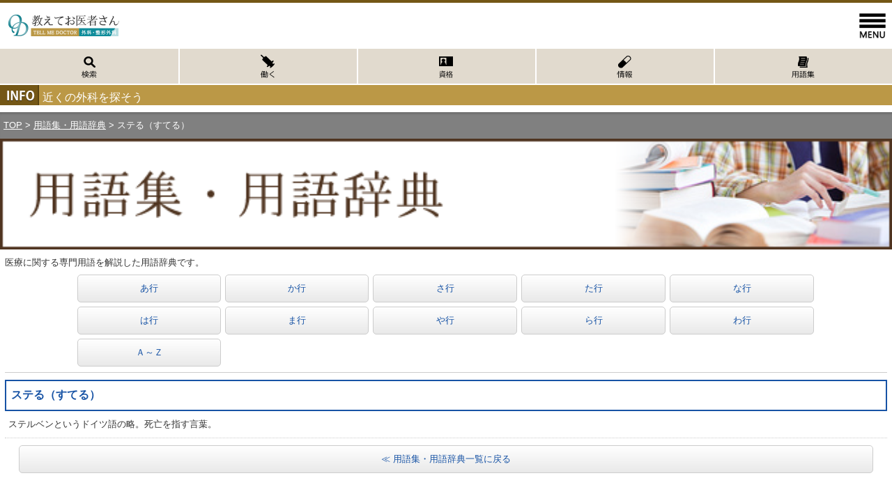

--- FILE ---
content_type: text/html
request_url: https://www.oshiete-geka.com/sp/dictionary/suteru_sp.html
body_size: 12658
content:
<!DOCTYPE html PUBLIC "-//W3C//DTD XHTML 1.0 Transitional//EN"
   "http://www.w3.org/TR/xhtml1/DTD/xhtml1-transitional.dtd">
<html xmlns="http://www.w3.org/1999/xhtml" xml:lang="ja" lang="ja">
<head>
<!-- Google tag (gtag.js) -->
<script async src="https://www.googletagmanager.com/gtag/js?id=G-X394R5K0GL"></script>
<script>
  window.dataLayer = window.dataLayer || [];
  function gtag(){dataLayer.push(arguments);}
  gtag('js', new Date());

  gtag('config', 'G-X394R5K0GL');
</script>
<meta http-equiv="Content-Type" content="text/html; charset=UTF-8" />
<title>ステる（すてる）｜教えてお医者さん</title>
<meta name="Description" content="【教えてお医者さん】は全国の病院探しから、外科・整形外科のお役立ち情報満載！【教えてお医者さん】できっとあなたが探していた病院が見つかる！ステる（すてる）について" />
<meta name="Keywords" content="ステる,すてる,とは,意味,ステルベン,ドイツ語,略,死亡" />
  
  <meta http-equiv="Content-Script-Type" content="text/javascript" />
  <meta http-equiv="Content-Style-Type" content="text/css" />
  <meta http-equiv="Imagetoolbar" content="no" />
 <meta name="viewport" content="width=device-width , user-scalable=1 , inicial-scale=1 , maximum-scale=1 , minimum-scale=1" />
  <link rel="stylesheet" href="../css/import.css" type="text/css" />
    <script>
      function slidemenu() {
      $('#sidemenu').css('top', $(window).scrollTop());
      $('#sidemenu').css('display', 'block');
      $('#menu-button').animate({'opacity': '0'}, 'fast');
      $('#sidemenu').animate({'left': '0%'}, 'normal', function(){
      $('#container').css('display', 'none');
      $(window).scrollTop(0);
      $('#sidemenu').css('top', '0');
      });
      }
      function slidemenu_back() {
      $('#container').css('display', 'block');
      $('#menu-button').css('right', '100%');
      $('#menu-button').animate({'opacity': '100', 'right':'0%'}, 'normal');
      $('#sidemenu').animate({'left': '100%'}, 'normal', function(){
      $('#sidemenu').css('display', 'none');
      });
      }
    </script>
    <script type="text/javascript">
      function originFixed() {
      $('#menu-button').css('top', $(window).scrollTop());
      }
      $(document).ready(function(){
      if ('iPhone' != 'iPhone' && 'iPhone' != 'iPad')  {
        document.addEventListener('scroll', function (e) { originFixed(); }, false);
      } else {
      $('#menu-button').css('position', 'fixed');
      }
      });
    </script>
    <script>
      $(document).ready(function() {
      //alert(window.innerWidth);
      //alert($(window).width());
      });
    </script>

    <script src="//code.jquery.com/jquery-1.9.1.min.js"></script>
<script src="../js/script.js"></script>
<script src="../js/jquery.bxslider.js"></script>
<script>
  $(function(){
    $('#slider').bxSlider({
      auto:true,
      speed:1000,
      pause:2100
    });
  });
</script>
<script>
  (function(i,s,o,g,r,a,m){i['GoogleAnalyticsObject']=r;i[r]=i[r]||function(){
  (i[r].q=i[r].q||[]).push(arguments)},i[r].l=1*new Date();a=s.createElement(o),
  m=s.getElementsByTagName(o)[0];a.async=1;a.src=g;m.parentNode.insertBefore(a,m)
  })(window,document,'script','https://www.google-analytics.com/analytics.js','ga');

  ga('create', 'UA-78613921-1', 'auto');
  ga('send', 'pageview');

</script>
</head>
<body>
<div id="wrapper">
<div style="display: block;" id="container">
  <div id="header">
    <h1>教えてお医者さん（外科・整形外科）用語集・用語辞典</h1>
    <div class="header_top"></div>
    <div class="logo_waku"><a href="../"><img src="../images/logo.gif" alt="教えてお医者さん（外科・整形外科）ロゴ" height="35" class="ml10 mt15"/></a><a href="javascript:slidemenu();void(0);"><img src="../images/menu.png" alt="MENU" width="56" height="40" id="menu-button"></a></div>
    
    <div class="header_tab">
      <a href="../pref"><div class="tab_wide01"><img src="../images/tab01.png" alt="病院を検索を探す" height="50"/></div></a><a href="../pick-up"><div class="tab_wide02"><img src="../images/tab02.png" alt="病院で働く" height="50"/></div></a><a href="../knowledge"><div class="tab_wide02"><img src="../images/tab03.png" alt="医療関連資格を取る" height="50"/></div></a><a href="../info"><div class="tab_wide02"><img src="../images/tab04.png" alt="お役立ち情報" height="50"/></div></a><a href="../dictionary"><div class="tab_wide02"><img src="../images/tab05.png" alt="用語集" height="50"/></div></a></div>
      
    <p class="mb10 infoback"><img src="../images/info.png" alt="info" width="56" height="29" align="middle" class="mr5"/>近くの外科を探そう</p>
  </div><!-- header -->
  
<div class="pankuzu"><a href="../../sp">TOP</a> &#62; <a href="./">用語集・用語辞典</a> &#62; ステる（すてる）</div>

<div id="contents">

<img src="../../images/info/yougo_title.png" alt="info" width="100%" align="middle"/>

<div class="info_waku mb10">
<div class="fsmall">
医療に関する専門用語を解説した用語辞典です。</div>

<div class="tcenter mt5 mb5 fsmall yougo_tab">

<table width="100%" cellpadding="5" cellspacing="0">
  <tr>
    <td width="18%"><a href="index.html#a"><div class="yougo_btn blue04">あ行</div></a></td>
    <td width="18%"><a href="index.html#ka"><div class="yougo_btn blue04">か行</div></a></td>
    <td width="18%"><a href="index.html#sa"><div class="yougo_btn blue04">さ行</div></a></td>
    <td width="18%"><a href="index.html#ta"><div class="yougo_btn blue04">た行</div></a></td>
    <td width="18%"><a href="index.html#na"><div class="yougo_btn blue04">な行</div></a></td>
  </tr>
  <tr>
    <td width="18%"><a href="index.html#ha"><div class="yougo_btn blue04">は行</div></a></td>
    <td width="18%"><a href="index.html#ma"><div class="yougo_btn blue04">ま行</div></a></td>
    <td width="18%"><a href="index.html#ya"><div class="yougo_btn blue04">や行</div></a></td>
    <td width="18%"><a href="index.html#ra"><div class="yougo_btn blue04">ら行</div></a></td>
    <td width="18%"><a href="index.html#wa"><div class="yougo_btn blue04">わ行</div></a></td>
  </tr>
  <tr>
    <td width="18%"><a href="index.html#abc"><div class="yougo_btn blue04">Ａ～Ｚ</div></a></td>
  </tr>
</table>

</div>
<div class="line_grey"></div>

</div>

<div class="info_waku mb10">

<h2>ステる（すてる）</h2>

<div class="fsmall">
<p>
ステルベンというドイツ語の略。死亡を指す言葉。
</p>
</div>

<div class="dotline_grey mt10"></div>
<div class="tcenter mt10 mb5 fsmall ml20 mr20">
<a href="./"><div class="yougo_btn blue04">≪ 用語集・用語辞典一覧に戻る</div></a>
</div>
</div>

<div class="tcenter mb10"><script async src="//pagead2.googlesyndication.com/pagead/js/adsbygoogle.js"></script>
<!-- スマホ用1 -->
<ins class="adsbygoogle"
     style="display:inline-block;width:320px;height:100px"
     data-ad-client="ca-pub-1561714291806007"
     data-ad-slot="7441419377"></ins>
<script>
(adsbygoogle = window.adsbygoogle || []).push({});
</script></div>

<div class="0">
  <div class="naikaichiran_title ml5" id="20">骨折の関連用語一覧</div>
<div class="naikaichiran mb10 ml5 mr5 tableline">
<table width="100%" cellpadding="0" cellspacing="0">
  <tr>
    <td><a href="../info/kosetsu.html">骨折について </a></td>
    </tr>
  <tr>
    <td><strong>【骨折の種類】</strong><a href="oukossetsu.html">横骨折</a>　<a href="syakossetsu.html">斜骨折</a>　<a href="rasenkossetsu.html">螺旋骨折</a>　<a href="kiretsukossetsu.html">亀裂骨折</a>　<a href="kanbotsukossetsu.html">陥没骨折</a>　<a href="appakukossetsu.html">圧迫骨折</a>　<a href="hakurikossetsu.html">剥離骨折</a>　<a href="hunsaikossetsu.html">粉砕骨折</a>　<a href="tanjyunkossetsu.html">単純骨折</a>　<a href="hukuzatsukossetsu.html">複雑骨折</a>　<a href="kanzenkossetsu.html">完全骨折</a>　<a href="hukanzenkossetsu.html">不完全骨折</a>　<a href="hiroukossetsu.html">疲労骨折</a>　<a href="byoutekikossetsu.html">病的骨折</a>　<a href="dakkyukossetsu.html">脱臼骨折</a></td>
  </tr>
</table>
</div></div>


<!------------------------------------LINKSHARE------------------------------------------>
<div class="tcenter mt30"><div class="tcenter" style="font-size: 10px;">スポンサーリンク</div>
<script type="text/javascript">rakuten_design="slide";rakuten_affiliateId="0fe81c60.a13a08b5.0fe81c61.260562b2";rakuten_items="ctsmatch";rakuten_size="320x48";rakuten_target="_blank";rakuten_theme="gray";rakuten_border="on";rakuten_auto_mode="on";rakuten_genre_title="off";rakuten_recommend="on";rakuten_adNetworkId="lsjmw";rakuten_adNetworkUrl="https%3A%2F%2Fr-ad.linkshare.jp%2Fmwdlp%3Fid%3DdcF43HTB7G8%26offerid%3D270022%26url%3D";rakuten_genreId="0";</script><script type="text/javascript" src="https://xml.affiliate.rakuten.co.jp/widget/js/rakuten_widget.js"></script>
</div>
<!------------------------------------LINKSHARE------------------------------------------>
<div class="clear mt30"></div>


<div class="blue_line">
<a href="#top"><p class="tcenter pt15 pb15 fw-bold">このページのトップへ</p></a></div>

</div><!-- contents -->

</div><!-- wrapper -->

<div id="footer">
<p class="mt10 mb20"><a href="../pref"><img src="../images/sagasu.png" alt="病院を検索を探す" width="100%" /></a></p>

<p><a href="../../sp"><img src="../images/footer.png" alt="教えてお医者さん（外科・整形外科）" width="100%" /></a></p>
<p class="tcenter back_b"><a href="https://www.facebook.com/oshietegeka/" target="_blank"><img src="../images/footer01.png" alt="教えてお医者さん（外科・整形外科）facebook" width="23%" class="0"/></a><a href="https://twitter.com/oshietegeka" target="_blank"><img src="../images/footer02.png" alt="教えてお医者さん（外科・整形外科）twitter" width="23%" class="0"/></a><a href="../form"><img src="../images/footer03.png" alt="教えてお医者さん（外科・整形外科）メールフォーム" width="23%" class="0"/></a><a href="../pref"><img src="../images/footer04.png" alt="教えてお医者さん（外科・整形外科）検索" width="23%" class="0"/></a></p>
  
  <p class="mt10 mb10 ml5">
    <a href="../../sp/">トップページ</a>｜<a href="../beginner">初めての方へ</a>
    <br><a href="../pref">全国の病院を検索</a>｜<a href="../pick-up">病院で働く</a><br>
    <a href="../knowledge">医療関連資格を取る</a>｜<a href="../info">お役立ち情報</a><br>
    <a href="../dictionary">用語集</a>｜<a href="../form">お問い合わせ</a><br>
    <a href="../keisai_form">掲載について</a>｜<a href="../sitemap">サイトマップ</a>｜<a href="../kiyaku">利用規約</a><br>
    <a href="../company">運営会社情報</a>｜<a href="../privacy">プライバシーポリシー</a>

  </p>
    <div class="tcenter mb10 fsmall"><div class=" line_grey mb10"></div>表示：<a href="../../">ＰＣサイトはこちら</a></div>
  <p class="tcenter back_g f6 0 pt5 pb5">Copyright (C) 教えてお医者さん（外科・整形外科） All Right Reserved.</p></div><!-- footer --><!-- footer -->
     </div><!--/div#container-->
  <!-- ///////////////////////////////////////// サイドメニュー ///////////////////////////////////////// -->

    <section style="top: 0px; display: none; left: 100%;" id="sidemenu">

      <a href="javascript:slidemenu_back();void(0);" id="sidemenu-back"><img src="../images/button_back_sidemenu.png" alt="戻る"></a>

      <ul class="sidemenu">
        <li><a href="../">トップ</a></li>
        <li><a href="../pref">全国の病院を検索</a></li>
        <li><a href="../pick-up">病院で働く</a></li>
        <li><a href="../knowledge">医療関連資格を取る</a></li>
        <li><a href="../info">お役立ち情報</a></li>
        <li><a href="../dictionary">用語集</a></li>
        <li class="way"><a href="../beginner">初めての方へ</a></li>
        <li class="way"><a href="../company">運営会社情報</a></li>
        <li class="way"><a href="../form">お問い合わせ</a></li>
        <li class="way"><a href="../keisai_form">掲載についてはこちら</a></li>
        <li class="way"><a href="../kiyaku">利用規約</a></li>
        <li class="way"><a href="../privacy">プライバシーポリシー</a></li>
        <li class="way"><a href="../linkpolicy">リンクポリシー</a></li>
        <li class="way"><a href="../sitemap">サイトマップ</a></li>

      </ul>
    </section><!-- サイドメニュー -->
  
  


</body>
</html>

--- FILE ---
content_type: text/html; charset=utf-8
request_url: https://www.google.com/recaptcha/api2/aframe
body_size: 267
content:
<!DOCTYPE HTML><html><head><meta http-equiv="content-type" content="text/html; charset=UTF-8"></head><body><script nonce="DomvLWhUG1ADbOaf_0aJjw">/** Anti-fraud and anti-abuse applications only. See google.com/recaptcha */ try{var clients={'sodar':'https://pagead2.googlesyndication.com/pagead/sodar?'};window.addEventListener("message",function(a){try{if(a.source===window.parent){var b=JSON.parse(a.data);var c=clients[b['id']];if(c){var d=document.createElement('img');d.src=c+b['params']+'&rc='+(localStorage.getItem("rc::a")?sessionStorage.getItem("rc::b"):"");window.document.body.appendChild(d);sessionStorage.setItem("rc::e",parseInt(sessionStorage.getItem("rc::e")||0)+1);localStorage.setItem("rc::h",'1769727522096');}}}catch(b){}});window.parent.postMessage("_grecaptcha_ready", "*");}catch(b){}</script></body></html>

--- FILE ---
content_type: text/css
request_url: https://www.oshiete-geka.com/sp/css/style.css
body_size: 40502
content:
/*---------------------------------------------------------------------
*
*	style.css
*
---------------------------------------------------------------------*/

html, body, a, td, th, div, span, b {
	color: #333;
}

html, body{
	margin:0;
	padding:0;
	width: 100%;
}

a:link    {
	color:#0070C0;
	text-decoration:none;
}
a:visited {
	color:#0070c0;
	text-decoration:none;
}
a:hover   {
		color:#0070C0;
}
a:active  { color:#333; text-decoration:underline;}

.f6{ font-size: 6pt;}
.img-frame{ 
	background: #FFF;
	border: 1px solid #CCC;
	padding: 2px;
}

input ,select {
position:relative;
top:2px;
}

label{ display: inline-block;}

.clear {
	clear: both;
}

/* wrapper
---------------------------------------------------------------------*/
#wrapper {
	width:100%;
	font-family: "ヒラギノ角ゴ Pro W3", "Hiragino Kaku Gothic Pro", "メイリオ", Meiryo, Osaka, "ＭＳ Ｐゴシック", "MS PGothic", sans-serif;
	margin: 0px;
	padding: 0px;
}

/* header
---------------------------------------------------------------------*/
#header {}
#header h1{ display: none;}

/* contents
---------------------------------------------------------------------*/
#contents {}
.contents-in {
	padding-top: 0;
	padding-right: 10px;
	padding-bottom: 0;
	padding-left: 10px;
	margin: 0px;
}

/* ページタイトル */
#contents h2{
	color: #1753a5;
	font-size: medium;
	font-weight: bold;
	margin-bottom: 10px;
	padding-left: 7px;
	padding-bottom: 10px;
	padding-top: 10px;
	padding-right: 7px;
	border: 2px solid #1753a5;

}
#contents h3 {
	font-size: medium;
	font-weight: bold;
	color:#0AA5EF;
	background-color: #daeef8;
	padding-top: 5px;
	padding-right: 10px;
	padding-bottom: 5px;
	padding-left: 10px;
	margin-bottom: 5px;
 }

#contents h4 {
  margin:0;
  color:#C03;
  background: -webkit-gradient(linear, left top, left bottom, color-stop(0.55, #fff), color-stop(0.00, #e4e2e2));
  background: -webkit-linear-gradient(top, #e4e2e2 0%, #fff 55%);
  background: -moz-linear-gradient(top, #e4e2e2 0%, #fff 55%);
  background: -o-linear-gradient(top, #e4e2e2 0%, #fff 55%);
  background: -ms-linear-gradient(top, #e4e2e2 0%, #fff 55%);
  background: linear-gradient(to bottom, #e4e2e2 0%, #fff 55%);
  border: 1px solid #CCC;
  border-radius: 5px;
  padding: 5px 6px;
  font-size:9pt;
}

#contents h5 {
  margin:1em 0 10px;
  border-left:5px solid #C36;
  background:#FFE6ED;
  padding:2px 5px;
}

.detail h5 {background:#FFF;}

#contents h6 {
	color:#009933;
	width: auto;
	font-size: medium;
}


/* コンテンツボックス */
.cont-box{
	background: #FFF;
	box-shadow:inset 0px 0px 7px 2px #DDD;
	border: 1px solid #CCC;
	margin: 10px;
}
.cont-box3{
	background: #F0F0F0;
	box-shadow:inset 0px 0px 7px 2px #DDD;
	border: 1px solid #CCC;
	margin: 10px;
}
.cont-box-in{ padding: 12px 15px 15px;}

.cont-box2{
	padding: 10px;
}

.notice{
	background: #FAF9C8;
	font-size: 8pt;
	padding: 8px;
}
.notice2{
	background: #E5F6FF;
	font-size: 8pt;
	padding: 8px;
}

/* コンテンツボックス */
#bnr-box{
	text-align: center;
	margin-bottom: 20px;
}
#bnr-box img{
	width: 280px;
}

/* 見出し */
.midashi{
/*	background: #43AEE2 url(../images/mark4.png) no-repeat 4px 5px;*/
	border-radius: 3px;
  -webkit-border-radius: 3px;
  -moz-border-radius: 3px;
  color: #FFF;
  padding: 4px 10px 2px 18px;
}

.midashi2 {
    background-color: #fbedfc;
    border: 2px dashed #4f0e53;
    border-radius: 8px;
    box-shadow: 0 0 0 4px #fbedfc;
    color: #235826;
    margin: 2em 0;
    padding: 2em;
}

.midashi3 {
    position: relative;
    color: black;
    background: #d0ecff;
    line-height: 1.4;
    padding: 1em;
    margin: 2em 0 0.5em;
    border-radius: 0 5px 5px 5px;
}
.midashi3:after {
    position: absolute;
    font-family: FontAwesome,'Quicksand','Avenir','Arial',sans-serif;
    content: '\f0a4\ POINT';
    background: #2196F3;
    color: #fff;
    left: 0px;
    bottom: 100%;
    border-radius: 5px 5px 0 0;
    padding: 5px 7px 3px;
    font-size: 0.7em;
    line-height: 1;
    letter-spacing: 0.05em;
}
.midashi4 {
    border: solid 1px #ccc;
    border-left: solid 10px #00C;
    padding: 5px;
    background-color: #e3f1f4;
    color: #00C;
    font-weight: bold;
    font-size: 16px;
    padding-left: 10px;
}
.midashi5 {
	border-bottom: solid 3px #cce4ff;
	position: relative;
}
.midashi5:after {
	position: absolute;
	content: " ";
	display: block;
	border-bottom: solid 3px #5472cd;
	bottom: -3px;
	width: 20%;
}

.affi-linkshare {
	border: double 4px #b0c4de;
	padding: 10px;
	background-color: #f0f8ff;
}


/*-------------------------------------
*	目次
-------------------------------------*/

.mokuji1 {
	margin-left: 10px;
	margin-right: 10px;
	background-color: #fdbfce;
	padding: 10px;
	text-align: center;
	color: #fff;
	font-weight: bold;
	font-size: 16px;
}
.mokuji2 {
	margin-left: 10px;
	margin-right: 10px;
	background-color: #fce6ec;
	border: 2px solid #fdbfce;
	padding: 20px;
	font-size: 16px;
}

.mokuji2 ul {list-style: none;}
.mokuji2 ul li {color: #fdbfce;}
.mokuji2 ul li a {text-decoration: none;}

/*-------------------------------------*/


/* Q&A */
.q-box{
/*	background: url(../images/mark-q.gif) no-repeat left top;*/
	border-bottom: 2px dotted #CCC;
	font-size: 9pt;
	font-weight: bold;
	padding: 0 0 3px 17px;
	margin-bottom: 10px;
}
.a-box{
/*	background: url(../images/mark-a.gif) no-repeat left top;*/
	padding: 0 0 3px 17px;
}

/* 原因 */
.genin{}
.genin dt{
	background: #D5B04D;
	color: #FFF;
	font-size: 10pt;
	padding: 5px;
	text-align: center;
	margin-bottom: 10px;
}
.genin dd{ margin-bottom: 15px;}
.cell-genin{ background: #A270A4 !important;}


/* ==================== お役立ち情報 ==================== */

.infobanner {max-width: 440px; margin: 0 auto;}

.inforow {display: flex; flex-wrap: wrap;}
.inforow-container {max-width: 645px;}

.col-12 {width: 100%; min-height: 1px; padding: 0px 10px; flex: 0 0 100%; max-width: 100%; margin-bottom: 2em; box-sizing: border-box;}
.col-6 {width: 100%; float: left; min-height: 1px; padding: 0px 10px; flex: 0 0 50%; max-width: 50%; margin-bottom: 2em; box-sizing: border-box;}
.col-4 {width: 100%; float: left; min-height: 1px; padding: 0px 10px; flex: 0 0 33.333333%; max-width: 33.333333%; margin-bottom: 2em; box-sizing: border-box;}
.col-3 {width: 100%; float: left; min-height: 1px; padding: 0px 10px; flex: 0 0 25%; max-width: 25%; margin-bottom: 2em; box-sizing: border-box;}

.inforow-parts {display: block;}
.inforow-parts p {margin: 0; text-align: center; font-size: 14px;}
.inforow-parts a {text-decoration: none;}

/*-------------------------------------*/


/* footer
---------------------------------------------------------------------*/
#footer {
	font-family: "ヒラギノ角ゴ Pro W3", "Hiragino Kaku Gothic Pro", "メイリオ", Meiryo, Osaka, "ＭＳ Ｐゴシック", "MS PGothic", sans-serif;
	padding-top: 15px;
	padding-right: 0;
	padding-left: 0;
	padding-bottom: 0px;
}

/* 全ページ共通パーツ
---------------------------------------------------------------------*/
/* public-tbl */
.public-tbl { width: 100%;}
.public-tbl th {
	background: #EEE;
	vertical-align: top;
}
.public-tbl td { vertical-align: middle;}
.public-tbl th,
.public-tbl td { border: 1px solid #CCC; padding: 5px; font-size: 7pt !important; line-height: 1.3em;}
.public-tbl td p {font-size: 7pt !important; line-height: 1.3em;}
.public-tbl th.bb-none { border: none;}
.public-tbl td.bb-none { border: none;}

/* public-ul */
.public-ul{
	margin: 0;
}
.public-ul li{
	list-style-type: disc;
	list-style-position: inside;
	text-indent: -1em;
	padding-left: 1.3em;
	margin-bottom: 3px;
}

/* public-dl */
.public-dl{}
.public-dl dt{
/*	background: url(../images/mark3.png) no-repeat left top;*/
	border-bottom: 2px solid #CCC;
	font-size: 9pt;
	font-weight: bold;
	padding: 0 0 3px 12px;
	margin-bottom: 7px;
}
.public-dl dd{}

.input-box{
	background: #F6F6F6;
	border: 1px solid #CCC;
	padding: 3px;
}

/* フォントサイズ7pt */
.f7{ font-size: 7pt;}

/* 影 */
.shadow{
	text-shadow: 0 0 1px #333;
	font-weight: bold;
	color: #333;
}

#topic{}
#topic dt{
	color: #0070c0;
}
#topic dd{ margin-bottom: 10px;}
#topic dd a{ color: #333;}

#profile{ width: 100%; margin-bottom: 30px;}
#profile dt{ width: 18%; float: left;}
#profile dd{ width: 78%; float: right;}
#profile dt,
#profile dd{ padding: 1%;}

.notice{
	background: #F2BED4;
	border-radius: 5px;
	padding: 10px;
}
.notice-in{
	background: #FFF;
	border-radius: 5px;
	padding: 10px;
}

.merit{ background:#FDF88A; margin: 5px; padding: 5px 10px 10px 10px; border-radius:5px;}
.demerit{ background:#E1EBEE; margin: 5px; padding: 5px 10px 10px 10px; border-radius:5px;}

.flow1{/* background:url(../images/experience1_5_flow1.jpg) no-repeat 5px 5px;*/ padding: 60px 10px 10px 10px; margin: 10px 10px 0px 10px; border: #C80E61 1px solid; border-radius:5px;}
.flow2{/* background:url(../images/experience1_5_flow2.jpg) no-repeat 5px 5px;*/ padding: 60px 10px 10px 10px; margin: 10px 10px 0px 10px; border: #C80E61 1px solid; border-radius:5px;}
.flow3{/* background:url(../images/experience1_5_flow3.jpg) no-repeat 5px 5px;*/ padding: 60px 10px 10px 10px; margin: 10px 10px 0px 10px; border: #C80E61 1px solid; border-radius:5px;}
.flow4{/* background:url(../images/experience1_5_flow4.jpg) no-repeat 5px 5px;*/ padding: 60px 10px 10px 10px; margin: 10px 10px 0px 10px; border: #C80E61 1px solid; border-radius:5px;}
.flow5{/* background:url(../images/experience1_5_flow5.jpg) no-repeat 5px 5px;*/ padding: 60px 10px 10px 10px; margin: 10px 10px 0px 10px; border: #C80E61 1px solid; border-radius:5px;}
.flow6{/* background:url(../images/experience1_5_flow6.jpg) no-repeat 5px 5px;*/ padding: 60px 10px 10px 10px; margin: 10px 10px 0px 10px; border: #C80E61 1px solid; border-radius:5px;}


.flow7{/* background:url(../images/experience2_5_flow1.jpg) no-repeat 5px 5px;*/ padding: 60px 10px 10px 10px; margin: 10px 10px 0px 10px; border: #F9A200 1px solid; border-radius:5px;}
.flow8{/* background:url(../images/experience2_5_flow2.jpg) no-repeat 5px 5px;*/ padding: 60px 10px 10px 10px; margin: 10px 10px 0px 10px; border: #F9A200 1px solid; border-radius:5px;}
.flow9{/* background:url(../images/experience2_5_flow3.jpg) no-repeat 5px 5px;*/ padding: 60px 10px 10px 10px; margin: 10px 10px 0px 10px; border: #F9A200 1px solid; border-radius:5px;}
.flow10{/* background:url(../images/experience2_5_flow4.jpg) no-repeat 5px 5px;*/ padding: 60px 10px 10px 10px; margin: 10px 10px 0px 10px; border: #F9A200 1px solid; border-radius:5px;}
.flow11{/* background:url(../images/experience2_5_flow5.jpg) no-repeat 5px 5px;*/ padding: 60px 10px 10px 10px; margin: 10px 10px 0px 10px; border: #F9A200 1px solid; border-radius:5px;}
.flow12{/* background:url(../images/experience2_5_flow6.jpg) no-repeat 5px 5px;*/ padding: 60px 10px 10px 10px; margin: 10px 10px 0px 10px; border: #F9A200 1px solid; border-radius:5px;}

.box{ margin: 0 0 0 10px; color:#666; overflow:hidden;}
.box table th{ clear:both; color:#C80E61; font-weight:bold; margin: 0; padding: 5px; vertical-align: top;} 
.box table td{margin: 0 0 10px 0; padding: 5px;} 

.box2{ margin: 0 0 0 10px; color:#666; overflow:hidden;}
.box2 table th{ clear:both; color:#F9A200; font-weight:bold; margin: 0; padding: 5px; vertical-align: top;} 
.box2 table td{margin: 0 0 10px 0; padding: 5px;} 

/* 階層メニュー用
---------------------------------------------------------------------*/
.toggle-box{}

a.toggleMenu {
	display:  none;
	color: #fff;
}
.nav {
	list-style: none;
	*zoom: 1;
	background: #F2F2F2;
	border-top: 1px solid #EEE;
}
.nav:before,
.nav:after {
    content: " "; 
    display: table; 
}
.nav:after {
    clear: both;
}
.nav ul {
    list-style: none;
    width: 9em;
}
.nav a {
    padding: 8px 15px;
    color:#fff !important;
}
.nav li {
    background: #F2F2F2;
    position: relative;
    border-bottom: 1px solid #CCC;
}
.nav > li {
    float: left;
    border-top: 1px solid #EEE;
}
.nav > li > .parent {
/*    background-image: url(../images/downArrow.png);*/
    background-repeat: no-repeat;
    background-position: right;
}
.nav > li > a {
    display: block;
}
.nav li  ul {
    position: absolute;
    left: -9999px;
}
.nav > li.hover > ul {
    left: 0;
}
.nav li li.hover ul {
    left: 100%;
    top: 0;
}
.nav li li a {
    display: block;
    background: #EEE;
    color: #CA1967;
    position: relative;
    z-index:100;
    border-top: 1px solid #CCC;
}
.nav li li li a {
    background:#249578;
    z-index:200;
    border-top: 1px solid #1d7a62;
}

@media screen and (max-width: 768px) {
    .active {
        display: block;
    }
    .nav > li {
        float: none;
    }
    .nav > li > .parent {
        background-position: 95% 50%;
    }
    .nav li li .parent {
/*        background-image: url(../images/downArrow.png);*/
        background-repeat: no-repeat;
        background-position: 95% 50%;
    }
    .nav ul {
        display: block;
        width: 100%;
    }
   .nav > li.hover > ul , .nav li li.hover ul {
        position: static;
    }
  }
    
    
.bx-wrapper {
	position: relative;
	margin: 0 0 45px;
	padding: 0;
	*zoom: 1;
}

.bx-wrapper img {
	width: 100%;
	display: block;
}

/** THEME
===================================*/

.bx-wrapper .bx-viewport {
	-moz-box-shadow: 0 0 5px #ccc;
	-webkit-box-shadow: 0 0 5px #ccc;
	box-shadow: 0 0 5px #ccc;
	border: solid #fff 5px;
	left: -5px;
	background: #fff;
}

.bx-wrapper .bx-pager,
.bx-wrapper .bx-controls-auto {
	position: absolute;
	bottom: -30px;
	width: 100%;
}

/* LOADER */

.bx-wrapper .bx-loading {
	min-height: 50px;
/*	background: url(images/bx_loader.gif) center center no-repeat #fff;*/
	height: 100%;
	width: 100%;
	position: absolute;
	top: 0;
	left: 0;
	z-index: 2000;
}

/* PAGER */

.bx-wrapper .bx-pager {
	text-align: center;
	font-size: .85em;
	font-family: Arial;
	font-weight: bold;
	color: #666;
	padding-top: 0;
}

.bx-wrapper .bx-pager .bx-pager-item,
.bx-wrapper .bx-controls-auto .bx-controls-auto-item {
	display: inline-block;
	*zoom: 1;
	*display: inline;
}

.bx-wrapper .bx-pager.bx-default-pager a {
	background: #666;
	text-indent: -9999px;
	display: block;
	width: 10px;
	height: 10px;
	margin: 0 5px;
	outline: 0;
	-moz-border-radius: 5px;
	-webkit-border-radius: 5px;
	border-radius: 5px;
}

.bx-wrapper .bx-pager.bx-default-pager a:hover,
.bx-wrapper .bx-pager.bx-default-pager a.active {
	background: #000;
}

/* DIRECTION CONTROLS (NEXT / PREV) */

.bx-wrapper .bx-prev {
	left: 10px;
/*	background: url(images/controls.png) no-repeat 0 -31px;*/
}

.bx-wrapper .bx-next {
	right: 10px;
/*	background: url(images/controls.png) no-repeat -43px -31px;*/
}

.bx-wrapper .bx-prev:hover {
	background-position: 0 1px;
}

.bx-wrapper .bx-next:hover {
	background-position: -43px 1px;
}

.bx-wrapper .bx-controls-direction a {
	position: absolute;
	top: 50%;
	margin-top: -16px;
	outline: 0;
	width: 32px;
	height: 32px;
	text-indent: -9999px;
	z-index: 9999;
}

.bx-wrapper .bx-controls-direction a.disabled {
	display: none;
}

/* AUTO CONTROLS (START / STOP) */

.bx-wrapper .bx-controls-auto {
	text-align: center;
}

.bx-wrapper .bx-controls-auto .bx-start {
	display: block;
	text-indent: -9999px;
	width: 10px;
	height: 11px;
	outline: 0;
/*	background: url(images/controls.png) -86px -11px no-repeat;*/
	margin: 0 3px;
}

.bx-wrapper .bx-controls-auto .bx-start:hover,
.bx-wrapper .bx-controls-auto .bx-start.active {
	background-position: -86px 0;
}

.bx-wrapper .bx-controls-auto .bx-stop {
	display: block;
	text-indent: -9999px;
	width: 9px;
	height: 11px;
	outline: 0;
/*	background: url(images/controls.png) -86px -44px no-repeat;*/
	margin: 0 3px;
}

.bx-wrapper .bx-controls-auto .bx-stop:hover,
.bx-wrapper .bx-controls-auto .bx-stop.active {
	background-position: -86px -33px;
}

/* PAGER WITH AUTO-CONTROLS HYBRID LAYOUT */

.bx-wrapper .bx-controls.bx-has-controls-auto.bx-has-pager .bx-pager {
	text-align: left;
	width: 80%;
}

.bx-wrapper .bx-controls.bx-has-controls-auto.bx-has-pager .bx-controls-auto {
	right: 0;
	width: 35px;
}

/* IMAGE CAPTIONS */

.bx-wrapper .bx-caption {
	position: absolute;
	bottom: 0;
	left: 0;
	background: #666\9;
	background: rgba(80, 80, 80, 0.75);
	width: 100%;
}

.bx-wrapper .bx-caption span {
	color: #fff;
	font-family: Arial;
	display: block;
	font-size: .85em;
	padding: 10px;
}
    .accordion{
    border-radius: 10px;
	-webkit-border-radius: 10px;
	-moz-border-radius: 10px;
    }

    ul.accordion{
	overflow: hidden;
	border-right-width: 1px;
	border-bottom-width: 1px;
	border-left-width: 1px;
	border-right-style: solid;
	border-bottom-style: solid;
	border-left-style: solid;
	border-right-color: #745716;
	border-bottom-color: #745716;
	border-left-color: #745716;
    }

    ul.accordion ul{
     display: none;
    }    
    ul.accordion li p{
	color: #FFF;
	cursor: pointer;/*カーソルを通常の物に*/
	text-shadow: 1px 1px 1px #1d549e;
	background-color: #745716;
	border-top-width: 1px;
	border-top-style: solid;
	border-top-color: #AB8221;
	vertical-align: middle;
    }
    ul.accordion li a{
	font-size: large;
    }
    
    ul.accordion li p span a{
     color: #FFF;
     font-size: 9pt;
    }

    ul.accordion ul li{
	text-shadow: 1px 1px 2px #c9dcec;
	background-color: #FFFFFF;
	padding-top: 8px;
	padding-right: 10px;
	padding-bottom: 8px;
	padding-left: 15px;
	color: #5D3D25;
	border-top-width: 1px;
	border-top-style: solid;
	border-top-color: #5D3D25;
    }

    ul.accordion ul li:last-child{
    }
    
table.fee,
table.fee2,
table.fee3 { font-size:small; margin:20px auto; border-collapse:collapse; width: 100%;}
table.fee th,
table.fee2 th,
table.fee3 th { font-weight: normal; text-align:left; padding:3px 0 3px 5px; }
table.fee td,
table.fee2 td,
table.fee3 td { font-family:Gadget, sans-serif; padding:3px 0 3px 5px; vertical-align:top; text-align: right;}

table.fee tr { border-top:1px solid #ccc;border-bottom:1px solid #ccc; background-color:#FFECE9 }
table.fee tr.even { background-color:#fafafa;}
table.fee td {}


table.fee2 tr { border-top:1px solid #ccc;border-bottom:1px solid #ccc; background-color:#FFECE9 }
table.fee2 tr.even { background-color:#f8f8f8;}

table.fee2 thead th { font-weight:bold;background-color:#F66; color:#fff; line-height:140%;}

table.fee3 tr { border-top:1px solid #ccc;border-bottom:1px solid #ccc; background-color:#f6f6f6 }
table.fee3 tr.even { background-color:#eee;}

table.fee2 thead th { font-weight:bold;background-color:#F66; color:#fff; line-height:140%;}

.inLink { font-size:small; padding:2px 0; text-align:center; margin: 0 0 20px;}
.inLink a {

  margin:2px 2px;
  padding:3px 5px;
  border:1px solid #ccc;
  border:1px solid #ccc;
  background:#FFF;
  border-radius: 5px;
  display: inline-block;
}

table.form1 { border-collapse:collapse; font-size:small; margin:1em auto;}
table.form1 tr { border-top:1px solid #aaa; border-bottom:1px solid #aaa;}

table.form1 th { vertical-align:top; padding:4px 1em;}
table.form1 td { vertical-align:middle; padding:3px .5em; }
table.form1 small { color:#c00; padding-left:5px;}
table.form1 b { color:#C36; padding-left:3px; font-size:smaller; }
table.form1 i { padding-left:3px; font-size:smaller; font-style:normal; font-weight:bold; }
table.form1 tr.even th{ background-color:#Fdd;}
table.form1 tr.even td{ background-color:#FFF0F9}
table.form1 tr th{background:#Fee;}
table.form1 tr td{ background-color:#fff }

table.form2 { border-collapse:collapse; font-size:small; margin:1em auto;}
table.form2 tr { border-top:1px solid #aaa; border-bottom:1px solid #aaa;}

table.form2 th { vertical-align:top; padding:4px 1em;}
table.form2 td { vertical-align:middle; padding:5px 5px 8px 5px; }
table.form2 small { color:#c00; padding-left:5px;}
table.form2 b { color:#C36; padding-left:3px; font-size:smaller; }
table.form2 i { padding-left:3px; font-size:smaller; font-style:normal; font-weight:bold; }
table.form2 tr.even th{ background-color:#ddffff;}
table.form2 tr.even td{ background-color:#f5ffff}
table.form2 tr th{ background-color:#f3ffff; }
table.form2 tr td{ background-color:#fff }

table.form1 table.none th,
table.form1 table.none td,
table.form2 table.none th,
table.form2 table.none td { background:#fff;}

table.priceTbl { font-size:80%; border-collapse:collapse; margin: 15px 0 20px; width: 100%;}
table.priceTbl tr { border-top:1px solid #ccc; border-bottom:1px solid #ccc;}
table.priceTbl th { text-align:left; padding:3px;}
table.priceTbl td { padding:3px;}

table.safety { border-collapse:collapse;font-size:small; } 
table.safety thead td { font-weight:bold; background:#fef;}
table.safety tbody { color:#444;}
table.safety tr {border-top:1px solid #ccc; border-bottom:1px solid #ccc;}
table.safety td { border-left:1px dotted #ccc;}

table.safety tbody th { background:#ffe;}
table.safety tbody td { padding:5px;}

dl.faq { font-size:small; margin:1em 1em 0 1em;}
dl.faq dt { font-size:110%; font-weight:bold; padding:4px 0 15px 44px; margin: 20px 0 15px;/* background:url(../images/mark-q.jpg) no-repeat;*/ line-height:1.4em; border-bottom: 1px solid #CCC;}
dl.faq dd { padding:4px 0 1em 28px; margin:0 0 0 15px;/*background:url(../images/mark-a.jpg) no-repeat;*/ line-height:140%;}

img#menu-button {
	position: absolute;
	top: 17px;
	z-index: 1000;
	width: 56px;
	right: 0px;
}


.back_b {
	background-color: #E1DACE;
}
.back_g {
	background-color: #745716;
	color: #FFF;
}
.contents-inbox {
	border-bottom-width: 1px;
	border-bottom-style: solid;
	border-bottom-color: #cccccc;
	height: auto;
	clear: left;
	padding-top: 10px;
	padding-bottom: 10px;
	padding-left: 10px;
}
.con_tx {
	float: left;
	width: 72%;
	padding-left: 2%;
}
.con_txl {
	float: left;
	width: 20%;
	padding-left: 3%;
}
.right50 {
	float: right;
	width: 50%;
	padding-top: 5px;
	padding-bottom: 10px;
}
.mapmenu {
	padding-left: 3%;
	background-color: #E1DACE;
	padding-right: 3%;
}
.infoback {
	background-color: #BB9846;
	color: #FFF;
	vertical-align: middle;
	font-size: medium;
	height: 29px;
	width: 100%;
}
/* sidemenu
---------------------------------------------------------------------*/

section#sidemenu {
	display: none;
	position: absolute;
	width: 100%;
	left: 100%;
	top: 0px;
	font-family: "ヒラギノ角ゴ Pro W3", "Hiragino Kaku Gothic Pro", "メイリオ", Meiryo, Osaka, "ＭＳ Ｐゴシック", "MS PGothic", sans-serif;
}

a#sidemenu-back {
	display: block;
	text-align: left;
	background-color: #174581;
	height:50px;
}
a#sidemenu-back img {
	margin:9px 0 0 10px;
	height:60%;
}


ul.sidemenu {
	list-style:none;

}

ul.sidemenu > li {
	border-bottom-width: 1px;
	border-bottom-style: solid;
	border-bottom-color: #174581;
}

ul.sidemenu > li > a {
	display: block;
	background-color:#ffffff;
	padding: 11pt;
	padding-left: 16pt;
	color: #000000;
	text-decoration: none;
	font-size: 12pt;
	line-height:130%;
}


ul.sidemenu > li.way > a {
	display: block;
	background-color:#C4D9F4;
	padding: 11pt;
	padding-left: 16pt;
	color: #000000;
	text-decoration: none;
	font-size: 12pt;
	line-height:130%;
}

.card{width:70%; margin:0 auto;}
/* sidemenuおわり
---------------------------------------------------------------------*/
.pankuzu {
	background-color: #808080;
	padding-top: 10px;
	padding-left: 5px;
	color: #FFF;
	padding-bottom: 10px;
	box-shadow: 0 5px 4px -4px rgba(0,0,0,0.3) inset;
	font-size: small;
}
.header_top {
	background-color: #745716;
	height: 4px;
	width: 100%;
	padding: 0px;
}
.logo_waku {
	height: 66px;
	width: 100%;
	padding: 0px;
}
.header_tab {
	height: 50px;
	width: 100%;
	margin-bottom: 2px;
}
.tab_wide01 {
	background-color: #E1DACE;
	width: 20%;
	text-align: center;
	float: left;
}
.tab_wide02 {
	background-color: #E1DACE;
	width: 20%;
	text-align: center;
	float: left;
	background-image: url(../images/tab_white.png);
	background-repeat: no-repeat;
	background-position: left;
}
.maptop {
	background-image: url(../images/maptop_bg.png);
	background-repeat: repeat-x;
	padding: 0px;
	height: 75px;
	width: 100%;
	text-align: center;
}
.mapend {
	background-image: url(../images/map08.png);
	background-repeat: repeat-x;
	height: 21px;
	width: 100%;
}
.map01_bg {
	background-color: #4ba4f2;
	height: 73px;
	box-shadow: 0 5px 4px -4px rgba(0,0,0,0.3) inset;
}

/*一覧ページ*/
.ichiran_bg {
	background-color: #C6D4E7;
	margin-bottom: 10px;
	padding-top: 20px;
	padding-bottom: 15px;
	box-shadow: 0 -4px 4px -2px rgba(0,0,0,0.3) inset;
}
.ichiran_box {
	background-color: #FFF;
	padding-top: 10px;
	padding-bottom: 10px;
	box-shadow: 0 4px 4px -2px rgba(0,0,0,0.3);
	margin-bottom: 15px;
}
.ichiran_access {
	font-weight: bold;
	color: #2888dc;
}
.line_grey {
	width: 100%;
	border-bottom-width: 1px;
	border-bottom-style: solid;
	border-bottom-color: #cccccc;
}
.dotline_grey {
	width: 100%;
	border-bottom-width: 1px;
	border-bottom-style: dotted;
	border-bottom-color: #CCC;
}
.line-d {
	width: 100%;
	border-bottom-width: 1px;
	border-bottom-style: dotted;
	border-bottom-color: #CCC;
	padding-top: 10px;
	margin-bottom: 10px;
}

.ichiran_text {
	font-size: small;
	width: auto;
}
/*一覧ページおわり*/

/*口コミページ*/
.kuchikomi_grey {
	background-color: #f0f0f0;
	border: 1px solid #CCC;
	-webkit-border-radius: 5px;
	-moz-border-radius: 5px;
	padding: 10px;
}
.yellow_bg {
	background-color: #f9f9da;
	padding-top: 5px;
	padding-right: 5px;
	padding-bottom: 3px;
	padding-left: 5px;
}
.kuchi_grey {
	font-size: small;
	padding-top: 3px;
	padding-right: 5px;
	padding-bottom: 5px;
	padding-left: 5px;
	color: #999;
}
.kuchi_waku {
	border-bottom-width: 1px;
	border-bottom-style: solid;
	border-bottom-color: #CCC;
}
.toukou_waku {
	background-color: #e4e4e4;
	padding-top: 10px;
	padding-right: 10px;
	padding-bottom: 10px;
	padding-left: 10px;
	border-bottom-width: 3px;
	border-bottom-style: solid;
	border-bottom-color: #123E85;
}
/*口コミページおわり*/

/*詳細ページ*/
.shisetsu table tr td {
	padding-top: 2px;
	padding-right: 5px;
	padding-bottom: 2px;
	padding-left: 5px;
}
.p100 {
	width: 100%;
}
/*詳細ページ*/

/*コンテンツ・インフォメーションページ*/
.contents-inbox span{
	color: #0070c0;
	text-decoration: underline;
	font-size: small;
}
.contents-inbox table tr td {
	padding-right: 7px;
}
.contents-inbox table tr th {
	padding-right: 7px;
	text-align: right;
}
.contents-inbox p {
	font-size: small;
}
.pankuzu a {
	text-decoration: underline;
	color: #FFF;
}
.contents-inbox table {
	width: 100%;
}
.info-title {
	border-bottom-width: 1px;
	border-bottom-style: dotted;
	border-bottom-color: #3295db;
	padding: 5px;
	font-size: medium;
	font-weight: bold;
	color: #3295db;
	font-family: "ヒラギノ角ゴ Pro W3", "Hiragino Kaku Gothic Pro", "メイリオ", Meiryo, Osaka, "ＭＳ Ｐゴシック", "MS PGothic", sans-serif;
}
.info_waku {
	margin-top: 10px;
	margin-right: 7px;
	margin-left: 7px;
}
.info_waku p {
	font-size: small;
	padding-right: 5px;
	padding-left: 5px;
}
.info_waku td {
	font-size: small;
	padding: 3px;
}
.info_waku02 {
	margin-top: 10px;
}
.info_waku02 p {
	font-size: small;
	padding-right: 10px;
	padding-left: 10px;
	padding-top: 0px;
	padding-bottom: 0px;
}
.info_waku02 td {
	font-size: small;
	padding: 3px;
}
.info_waku02 table {
	box-shadow: 0 4px 4px -2px rgba(0,0,0,0.3);
}

.tright a {
	font-size: small;
	color: #0070c0;
	text-decoration: underline;
	margin: 5px;
}
.blue_line {
	border-top-width: 2px;
	border-top-style: solid;
	border-top-color: #123e85;
	border-bottom-width: 2px;
	border-bottom-style: solid;
	border-bottom-color: #123e85;
}
/*コンテンツ・インフォメーションページおわり*/

/*管理情報*/
.kanri_title {
	padding-top: 7px;
	padding-right: 10px;
	padding-bottom: 7px;
	padding-left: 10px;
	border-bottom-width: 1px;
	border-bottom-style: dotted;
	border-bottom-color: #003b84;
	font-weight: bold;
	color: #003b84;
	font-size: medium;
	margin-bottom: 10px;
}
.info_waku th {
	background-color: #FFFFCC;
	font-weight: bold;
	font-size: small;
	color: #009900;
	padding: 3px;
}
/*規約*/
.kiyaku_scroll {
	background-color: #f0f0f0;
	border: 1px solid #CCC;
	overflow: scroll;
	height: 150px;
	font-size: x-small;
	padding-right: 5px;
	padding-left: 5px;
	-webkit-overflow-scrolling: touch;
	border-radius: 5px;
	-webkit-border-radius: 5px;
	-moz-border-radius: 5px;
	padding-top: 5px;
	padding-bottom: 5px;
}
.policy_box {

}
.policy_box textarea {
	border:1px solid #CCCCCC;
	padding: 5px;
	background-color: #FFFFCC;
	width: 95%;
	overflow: hidden;
	height: auto;
}
/*サイトマップ*/
.tsitemap a {
	line-height: 26px;
	text-decoration: underline;
}
.info_waku strong {
	font-weight: bold;
}
.marquee {
	width:100%;
	overflow:hidden;
	background-color:#003b84;
	margin-bottom:10px;
	position:relative;
}

.marquee p:after {
content:"";
white-space:nowrap;
padding-right:50px;
}

.marquee p {
margin:0;
padding-left:600px;
display:inline-block;
white-space:nowrap;
	-webkit-animation-name:marquee;
	-webkit-animation-timing-function:linear;
	-webkit-animation-duration:10s;
	-webkit-animation-iteration-count:infinite;
	-moz-animation-name:marquee;
	-moz-animation-timing-function:linear;
	-moz-animation-duration:10s;
	-moz-animation-iteration-count:infinite;
	-ms-animation-name:marquee;
	-ms-animation-timing-function:linear;
	-ms-animation-duration:10s;
	-ms-animation-iteration-count:infinite;
	-o-animation-name:marquee;
	-o-animation-timing-function:linear;
	-o-animation-duration:10s;
	-o-animation-iteration-count:infinite;
	animation-name:marquee;
	animation-timing-function:linear;
	animation-duration:10s;
	animation-iteration-count:infinite;
}
@-webkit-keyframes marquee {
  from   { -webkit-transform: translate(0%);}
  99%,to { -webkit-transform: translate(-100%);}
}
@-moz-keyframes marquee {
  from   { -moz-transform: translate(0%);}
  99%,to { -moz-transform: translate(-100%);}
}
@-ms-keyframes marquee {
  from   { -ms-transform: translate(0%);}
  99%,to { -ms-transform: translate(-100%);}
}
@-o-keyframes marquee {
  from   { -o-transform: translate(0%);}
  99%,to { -o-transform: translate(-100%);}
}
@keyframes marquee {
  from   { transform: translate(0%);}
  99%,to { transform: translate(-100%);}
}
/*地図から探す*/
.mapsearch {
	width: 90%;
	height: auto;
	margin-right: 5%;
	margin-bottom: 10px;
	margin-left: 5%;
}
.mapsearch p {
	font-size: medium;
	font-weight: bold;
	color: #FFF;
	text-align: center;
}
.lhokkaido {
	height: 60px;
	width: 75%;
	float: left;
}
.rhokkaido {
	width: 25%;
	background-color: #225b98;
	float: left;
	height: 60px;
	border-radius: 10px;
	-webkit-border-radius: 10px;
	-moz-border-radius: 10px;
}
.rol01 :hover{
	background-color: #ff6600;
}
.p17 {
	height: auto;
	width: 17%;
	float: left;
}
.p20 {
	height: auto;
	width: 20%;
	float: left;
}
.p5 {
	height: 100px;
	width: 5%;
	float: left;
}
.m_tohoku {
	background-color: #3785c8;
	height: 70px;
	border-radius: 10px;
	-webkit-border-radius: 10px;
	-moz-border-radius: 10px;
	border: 2px solid #FFF;
}
.rol02 :hover{
	background-color: #ff6600;
}
.m_kanto {
	background-color: #4daab3;
	height: 70px;
	border-radius: 10px;
	-webkit-border-radius: 10px;
	-moz-border-radius: 10px;
	border: 2px solid #FFF;
}
.rol03 :hover{
	background-color: #ff6600;
}
.m_cyubu {
	background-color: #5bac64;
	height: 95px;
	border-radius: 10px;
	-webkit-border-radius: 10px;
	-moz-border-radius: 10px;
	border: 2px solid #FFF;
}
.rol04 :hover{
	background-color: #ff6600;
}
.m_kinki {
	background-color: #8ac220;
	height: 95px;
	border-radius: 10px;
	-webkit-border-radius: 10px;
	-moz-border-radius: 10px;
	border: 2px solid #FFF;
}
.rol05 :hover{
	background-color: #ff6600;
}
.m_cyugoku {
	background-color: #f6c043;
	height: 45px;
	border-radius: 10px;
	-webkit-border-radius: 10px;
	-moz-border-radius: 10px;
	border: 2px solid #FFF;
}
.rol06 :hover{
	background-color: #ff6600;
}
.m_shikoku {
	background-color: #dd9523;
	height: 40px;
	border-radius: 10px;
	-webkit-border-radius: 10px;
	-moz-border-radius: 10px;
	border: 2px solid #FFF;
	width: 80%;
}
.rol07 :hover{
	background-color: #ff6600;
}
.m_kyusyu {
	background-color: #f09a9c;
	height: 90px;
	border-radius: 10px;
	-webkit-border-radius: 10px;
	-moz-border-radius: 10px;
	border: 2px solid #FFF;
	margin-top: 60px;
}
.rol08 :hover{
	background-color: #ff6600;
}
.m_okinawa {
	background-color: #f09a9c;
	height: 30px;
	border-radius: 10px;
	-webkit-border-radius: 10px;
	-moz-border-radius: 10px;
	border: 2px solid #FFF;
	width: 80%;
}
.rol09 :hover{
	background-color: #ff6600;
}

/*地図から探す→県*/
.map_table p {
	font-size: medium;
	padding-top: 10px;
	padding-bottom: 10px;
	padding-left: 12px;
	color: #000;
}
.map_table td {
	background: -webkit-gradient(linear, left top, left bottom, color-stop(1.00, #e9e9e9), color-stop(0.00, #fff));
	background: -webkit-linear-gradient(#fff, #e9e9e9);
	background: -moz-linear-gradient(#fff, #e9e9e9);
	background: -o-linear-gradient(#fff, #e9e9e9);
	background: -ms-linear-gradient(#fff, #e9e9e9);
	background: linear-gradient(#fff, #e9e9e9);
	border-right-width: 1px;
	border-bottom-width: 1px;
	border-right-style: solid;
	border-bottom-style: solid;
	border-right-color: #CCC;
	border-bottom-color: #CCC;

}
.map_table table {
	border-top-width: 1px;
	border-left-width: 1px;
	border-top-style: solid;
	border-left-style: solid;
	border-top-color: #CCC;
	border-left-color: #CCC;
}
.rank_btn {
	background: -webkit-gradient(linear, left top, left bottom, color-stop(1.00, #0265b5), color-stop(0.00, #2b91ee));
	background: -webkit-linear-gradient(#2b91ee, #0265b5);
	background: -moz-linear-gradient(#2b91ee, #0265b5);
	background: -o-linear-gradient(#2b91ee, #0265b5);
	background: -ms-linear-gradient(#2b91ee, #0265b5);
	background: linear-gradient(#2b91ee, #0265b5);
	border-radius: 5px;
	-webkit-border-radius: 5px;
	-moz-border-radius: 5px;
	padding: 5px;
	text-align: center;
	border: 1px solid #1076c5;
	font-size: large;
}
.rank_btn a {
	color: #FF0;
	text-align: center;
	font-weight: bold;
	text-decoration: underline;
}
/*用語集*/
.yougo_tab {
	margin-right: 8%;
	margin-left: 8%;
}
.yougo_btn {
	background: -webkit-gradient(linear, left top, left bottom, color-stop(1.00, #e9e9e9), color-stop(0.00, #fff));
	background: -webkit-linear-gradient(#fff, #e9e9e9);
	background: -moz-linear-gradient(#fff, #e9e9e9);
	background: -o-linear-gradient(#fff, #e9e9e9);
	background: -ms-linear-gradient(#fff, #e9e9e9);
	background: linear-gradient(#fff, #e9e9e9);
	border: 1px solid #CCC;
	border-radius: 5px;
	-webkit-border-radius: 5px;
	-moz-border-radius: 5px;
	padding-top: 10px;
	padding-bottom: 10px;
}
.yougo_waku {
	margin-top: 10px;
	margin-bottom: 10px;
}
.yougo_waku p {
	font-size: small;
	padding-right: 10px;
	padding-left: 10px;
	padding-top: 0px;
	padding-bottom: 0px;
}
.yougo_waku td {
	font-size: small;
	padding: 3px;
}.yougo_waku tr {
	border-bottom-width: 1px;
	border-bottom-style: solid;
	border-bottom-color: #daeef8;
}

.main_afwaku01 {
	background-image: url(../images/info/af_bg.png);
	font-size: small;
	font-weight: bold;
	text-align: center;
	padding-top: 5px;
	padding-bottom: 5px;
	border-top-width: 2px;
	border-right-width: 2px;
	border-left-width: 2px;
	border-top-style: solid;
	border-right-style: solid;
	border-left-style: solid;
	border-top-color: #19aff6;
	border-right-color: #19aff6;
	border-left-color: #19aff6;
	-webkit-border-top-left-radius: 10px;
	-moz-border-radius-topleft: 10px;
	-webkit-border-top-right-radius: 10px;
	-moz-border-radius-topright: 10px;
	color: #FFF;
	margin-top: 10px;
}
.main_afwaku02 {
	border-right-width: 2px;
	border-bottom-width: 2px;
	border-left-width: 2px;
	border-right-style: solid;
	border-bottom-style: solid;
	border-left-style: solid;
	border-right-color: #19aff6;
	border-bottom-color: #19aff6;
	border-left-color: #19aff6;
	-webkit-border-bottom-right-radius: 10px;
	-moz-border-radius-bottomright: 10px;
	-webkit-border-bottom-left-radius: 10px;
	-moz-border-radius-bottomleft: 10px;
	padding: 10px;
	margin-bottom: 10px;
}
.midashi_page {
	font-size: small;
	font-weight: bold;
	background-color: #EBEBEB;
	padding-right: 5px;
	padding-left: 5px;
}
.disc {
	font-size: small;
	margin-left: 20px;
}
.decimal {
	font-size: small;
}
/*特集ページ*/
.l-list-inbox {
	float: left;
	height: auto;
	width: 30%;
	padding-bottom: 5px;
	margin-left: 2%;
	font-size: 16px;
	border: 1px solid #CCC;
	text-align: center;
}
.l-list-inbox50 {
	float: left;
	height: auto;
	width: 46%;
	padding-bottom: 5px;
	margin-left: 2%;
	border: 1px solid #CCC;
	text-align: center;
}
.l-list-inbox p {
	color: #333333;
}
.l-list-inbox a:hover p {
	color: #333333;
	text-decoration: underline;
}
.l-list-inbox a p {
	color: #333333;
}
.l-list-inbox a {
	text-decoration: none;
}

.l-list-inbox a:hover {
	text-decoration: underline;
}
/*名所*/
.land-inbox {
	float: left;
	height: auto;
	width: 30%;
	margin-left: 2%;
	text-align: center;
}
.contents_bg {
	background-color: #f0f0f0;
	border-top-width: 1px;
	border-top-style: solid;
	border-top-color: #24446d;
	padding-top: 15px;
	padding-bottom: 15px;
	font-size: small;
}
.midashi_page_top {
	color: #24446d;
	font-weight: bold;
	padding-top: 5px;
	padding-bottom: 5px;
	padding-left: 10px;
}
.decimal td {
	padding: 5px;
	font-size: x-small;
}
.landmark-text b {
}
.landmark-text .inbox {
	padding-top: 10px;
	padding-right: 10px;
	padding-bottom: 10px;
	padding-left: 10px;
	font-size: small;
}
.build_text {
	font-size: small;
	margin-right: 4%;
	margin-left: 4%;
	background-color: #FFE1CB;
	padding-right: 2%;
	padding-left: 2%;
}
.build_bg {
	background-color: #000000;
	width: 100%;
}
.renovation_bg {
	background-color: #d9e0e8;
}
.waku_wh {
	border: 1px solid #FFF;
	margin-right: 5px;
	float: left;
}




/*～～～～～～教えてお医者さん（外科・整形外科）～～～～～～*/
.renovation_bg .inbox {
	margin-left: 3%;
	float: left;
	margin-bottom: 10px;
	width: 95%;
}
.renovation_bg .inbox span {
	color: #0070C0;
}
.renovation_bg .inbox span b {
	color: #0070C0;
}
.dictionary-title {
	background-color: #daeef8;
	padding-left: 10px;
	padding-top: 5px;
	padding-bottom: 5px;
	color: #0070c0;
	font-size: 16px;
	font-weight: bold;
}
#content_left p {
	font-size: small;
	margin-right: 10px;
	margin-left: 10px;
}
#content_left table {
	border-collapse: collapse;
	font-size: small;
	border-top-color: #010000;
}
#content_left td {
	padding: 0.5em;
	font-size: small;
}
#content_left tr {
	padding: 0.5em;
	font-size: small;
}

.tableline td {
	border: solid 1px #999999;
	padding: 0.5em;
	font-size: small;
}
.tableline tr {
	border: solid 1px #999999;
	padding: 0.5em;
	font-size: small;
}

.q-waku {
	height: auto;
	width: 100%;
	border-bottom-width: 1px;
	border-bottom-style: solid;
	border-bottom-color: #999;
}
.q-waku01 a{
	display:block;
	background-color:#f6f6f6;
	width:100%;
	height:auto;
	padding-top: 5px;
	padding-bottom: 5px;
	padding-left: 10px;
	background-repeat: no-repeat;
	text-decoration: none;
}
.q-waku01 a:hover{
    background-color:#d6edff;
}
.q-waku02 a{
	display:block;
	background-color:#ffffff;
	width:100%;
	height:auto;
	padding-top: 5px;
	padding-bottom: 5px;
	padding-left: 10px;
	background-repeat: no-repeat;
	text-decoration: none;
}
.q-waku02 a:hover{
    background-color:#d6edff;
}
.submit input {
	text-align: center !important;
	margin-top: 20px !important;
	margin-bottom: 20px !important;
	padding-top: 20px !important;
	padding-bottom: 22px !important;
	color: #168BF2 !important;
	font-weight: bold !important;
	font-size: 14px !important;
	cursor: pointer !important;
	width: 100%;
	border: 1px solid #BFBFBF;
}

.slide_img {
	width: 100%;
	height: auto;
}
.pagebtn {
	font-size:16px;
	color: #0E1BBB;
	border: 1px solid #B6B6B6;
	text-decoration: none;
	text-align: center;
	padding-top: 5px;
	padding-right: 3px;
	padding-left: 3px;
	padding-bottom: 5px;
}
 
.pagebtn:hover {
	color: #FFFFFF;
	border: 1px solid #4B86A8;
	background-color: #0E1BBB;
}
.pagebtn_no {
	font-size:16px;
	border: 1px solid #B6B6B6;
	text-decoration: none;
	text-align: center;
	padding-top: 5px;
	padding-right: 3px;
	padding-left: 3px;
	padding-bottom: 5px;
	background-color: #F5F5F5;
	font-weight: bold;
}

/* ==================== 最寄り駅検索 ==================== */

.main_searchform_box	{
	height: 30px;
	background-color: #efdfd3;
	color: #ADADAD;
	font-size: 14px;
	border: solid 1px #aaaaaa;
	border-radius: 6px;
	padding-left: 5px;
}

.station-search {
	text-align: center;
	position: relative;
	top: -20px;
}

.search-img {
	position: relative;
	top: 16px;
}




--- FILE ---
content_type: text/css
request_url: https://www.oshiete-geka.com/sp/css/class.color.css
body_size: 1158
content:
@charset "Shift_JIS";

.white     { color:#ffffff; } /*白*/
.black     { color:#000000; } /*黒*/
.red       { color:#FF0000; } /*赤*/
.blue      { color:#0000FF; } /*青*/
.green     {
	color:#009933;
} /*緑*/
.yellow    { color:#FFCC00; } /*黄*/
.navy      { color:#000080; } /*紺*/
.purple    { color:#800080; } /*紫*/
.ygreen    { color:#ADFF2F; } /*黄緑*/
.lightblue { color:#00FFFF; } /*水色*/
.brown     { color:#A52A2A; } /*茶色*/
.vermilion { color:#EF454A; } /*朱色*/
.gold      { color:#EF454A; } /*ゴ－ルド*/
.orange    { color:#FF6600; } /*オレンジ*/
.pink      { color:#CA0058; } /*ピンク*/
.beige     { color:#C1C173; } /*ベージュ*/
.mossgreen { color:#C1C173; } /*モスグリーン*/
.blue02      { color:#60aff6; } /*薄い青*/
.blue03      { color:#0070c0; } /*濃い青*/
.blue04      {
	color:#1753a5;
} /*リンクの青*/

.bg-red    { background-color:#ffefef; } /*赤*/
.bg-blue   { background-color:#efefff; } /*青*/
.bg-green  { background-color:#efffef; } /*緑*/
.bg-black  { background-color:#000000; } /*黒*/
.bg-lightblue   {
	background-color:#D4E7F0;
} /*水色*/
.bg_purple  {
	background-color:#330099;
	font-size: x-small;
	color: #FFF;
} /*紫*/

.eee{ color:#eee }
.ddd{ color:#ddd }
.ccc{ color:#ccc }
.bbb{ color:#bbb }
.aaa{ color:#aaa }


--- FILE ---
content_type: text/css
request_url: https://www.oshiete-geka.com/sp/css/class.font.css
body_size: 1004
content:
.f25  { font-size : 25pt; }
.f22  { font-size : 22pt; }
.f21  { font-size : 21pt; }
.f20  { font-size : 20pt; }
.f19  { font-size : 19pt; }
.f18  { font-size : 18pt; }
.f17  { font-size : 17pt; }
.f16  { font-size : 16pt; }
.f15  { font-size : 15pt; }
.f14  { font-size : 14pt; }
.f13  { font-size : 13pt; }
.f12  { font-size : 12pt; }
.f11  { font-size : 11pt; }
.f10  { font-size : 10pt; }
.f9   { font-size : 9pt;  }
.f8   { font-size : 8pt;  }

.fw-bold   { font-weight : bold;   }
.fs-normal { font-style  : normal; }
.fs-italic { font-style  : italic; }
.fs-line {
	text-decoration: underline;
}


.indent05{text-indent:0.5em;}
.indent1{text-indent:1em;}

.lh100 { line-height:100%; }
.lh110 { line-height:110%; }
.lh120 { line-height:120%; }
.lh130 { line-height:130%; }
.lh140 { line-height:140%; }
.lh150 { line-height:150%; }
.lh160 { line-height:160%; }
.lh170 { line-height:170%; }
.lh180 { line-height:180%; }
.lh190 { line-height:190%; }
.lh200 { line-height:200%; }
.flink {
	color: #0070c0;
	text-decoration: underline;
}
.fsmall {
	font-size: small;
}
.fsmallx {
	font-size: x-small;
}


--- FILE ---
content_type: text/css
request_url: https://www.oshiete-geka.com/sp/css/class.layout.css
body_size: 3900
content:
.tcenter { text-align:center; }
.center { text-align:center; }
.tleft   { text-align:left;   }
.tright  { text-align:right;  }

.fleft  { float:left;  }
.fright { float:right; }

.aclear { clear:both;  }
.lclear { clear:left;  }
.rclear { clear:right; }

.0  {
	margin: 0px;
	padding: 0px;
	height: auto;
}

.mt5  { margin-top:5px;  }
.mt10 { margin-top:10px; }
.mt13 { margin-top:13px; }
.mt15 { margin-top:15px; }
.mt20 { margin-top:20px; }
.mt25 { margin-top:25px; }
.mt30 { margin-top:30px; }
.mt35 { margin-top:35px; }
.mt40 { margin-top:40px; }
.mt45 { margin-top:45px; }
.mt50 { margin-top:50px; }

.mb5  { margin-bottom:5px;  }
.mb10 { margin-bottom:10px; }
.mb15 { margin-bottom:15px; }
.mb20 { margin-bottom:20px; }
.mb25 { margin-bottom:25px; }
.mb30 {
	margin-bottom:30px;
}
.mb35 { margin-bottom:35px; }
.mb40 { margin-bottom:40px; }
.mb45 { margin-bottom:45px; }
.mb50 { margin-bottom:50px; }

.ml5  { margin-left:5px;  }
.ml10 { margin-left:10px; }
.ml15 { margin-left:15px; }
.ml20 { margin-left:20px; }
.ml25 { margin-left:25px; }
.ml30 { margin-left:30px; }
.ml35 { margin-left:35px; }
.ml40 { margin-left:40px; }
.ml45 { margin-left:45px; }
.ml50 { margin-left:50px; }

.mr5  { margin-right:5px;  }
.mr10 { margin-right:10px; }
.mr15 { margin-right:15px; }
.mr20 { margin-right:20px; }
.mr25 { margin-right:25px; }
.mr30 { margin-right:30px; }
.mr35 { margin-right:35px; }
.mr40 { margin-right:40px; }
.mr45 { margin-right:45px; }
.mr50 { margin-right:50px; }

.pt5  { padding-top:5px;  }
.pt10 { padding-top:10px; }
.pt15 { padding-top:15px; }
.pt20 { padding-top:20px; }
.pt25 { padding-top:25px; }
.pt30 { padding-top:30px; }
.pt35 { padding-top:35px; }
.pt40 { padding-top:40px; }
.pt45 { padding-top:45px; }
.pt50 { padding-top:50px; }

.pb5  { padding-bottom:5px;  }
.pb10 { padding-bottom:10px; }
.pb15 { padding-bottom:15px; }
.pb20 { padding-bottom:20px; }
.pb25 { padding-bottom:25px; }
.pb30 { padding-bottom:30px; }
.pb35 { padding-bottom:35px; }
.pb40 { padding-bottom:40px; }
.pb45 { padding-bottom:45px; }
.pb50 { padding-bottom:50px; }

.pl5  { padding-left:5px;  }
.pl10 { padding-left:10px; }
.pl15 { padding-left:15px; }
.pl20 { padding-left:20px; }
.pl25 { padding-left:25px; }
.pl30 { padding-left:30px; }
.pl35 { padding-left:35px; }
.pl40 { padding-left:40px; }
.pl45 { padding-left:45px; }
.pl50 { padding-left:50px; }
.pl60 { padding-left:60px; }
.pl70 { padding-left:70px; }

.pr5  { padding-right:5px;  }
.pr10 { padding-right:10px; }
.pr15 { padding-right:15px; }
.pr20 { padding-right:20px; }
.pr25 { padding-right:25px; }
.pr30 { padding-right:30px; }
.pr35 { padding-right:35px; }
.pr40 { padding-right:40px; }
.pr45 { padding-right:45px; }
.pr50 { padding-right:50px; }

.w50 { width:50px; }
.w60 { width:60px; }
.w70 { width:70px; }
.w80 { width:80px; }
.w90 { width:90px; }
.w100 { width:100px; }
.w110 { width:110px; }
.w120 { width:120px; }
.w130 { width:130px; }
.w140 { width:140px; }
.w150 { width:150px; }
.w160 { width:160px; }
.w170 { width:170px; }
.w180 { width:180px; }
.w190 { width:190px; }
.w200 { width:200px; }
.w210 { width:210px; }
.w220 { width:220px; }
.w230 { width:230px; }
.w240 { width:240px; }
.w250 { width:250px; }
.w260 { width:260px; }
.w270 { width:270px; }
.w280 { width:280px; }
.w290 { width:290px; }
.w300 { width:300px; }
.w310 { width:310px; }
.w320 { width:320px; }
.w330 { width:330px; }
.w340 { width:340px; }
.w350 { width:350px; }
.w360 { width:360px; }
.w370 { width:370px; }
.w380 { width:380px; }
.w390 { width:390px; }
.w400 { width:400px; }
.w410 { width:410px; }
.w420 { width:420px; }
.w430 { width:430px; }
.w440 { width:440px; }
.w450 { width:450px; }
.w460 { width:460px; }
.w470 { width:470px; }
.w480 { width:480px; }
.w490 { width:490px; }
.w500 { width:500px; }
.w510 { width:510px; }
.w520 { width:520px; }
.w530 { width:530px; }
.w540 { width:540px; }
.w550 { width:550px; }
.w560 { width:560px; }
.w570 { width:570px; }
.w580 { width:580px; }
.w590 { width:590px; }
.w600 { width:600px; }
